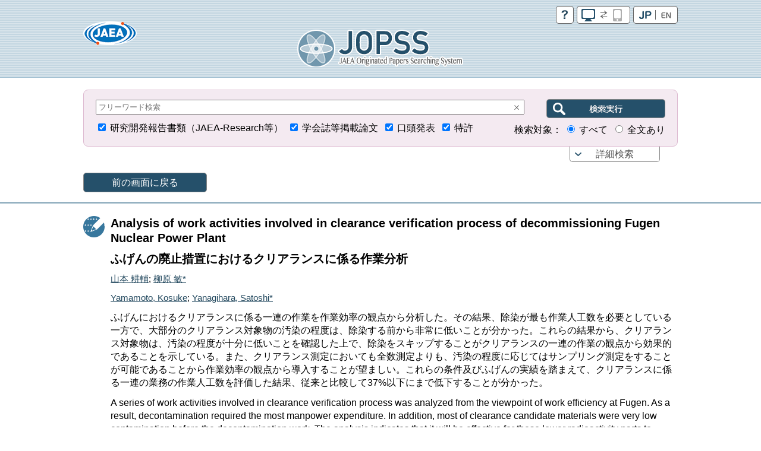

--- FILE ---
content_type: text/html;charset=UTF-8
request_url: https://jopss.jaea.go.jp/search/jsp/getcount.jsp?tn=5073351&lang=0&_=1768415382081
body_size: -184
content:


<html>
<body>
		728 Accesses<br/>

</body>
</html>



--- FILE ---
content_type: application/javascript;charset=UTF-8
request_url: https://jopss.jaea.go.jp/search/servlet/WosGetNumberofCitations?doi=10.1080%2F00223131.2022.2071350&_=1768415382082
body_size: -62
content:
{"sourceURL":"https://www.webofscience.com/api/gateway?GWVersion=2&SrcApp=jopss_api&SrcAuth=WosAPI&KeyUT=WOS:000793932700001&DestLinkType=FullRecord&DestApp=WOS_CPL","timesCited":" 0"}